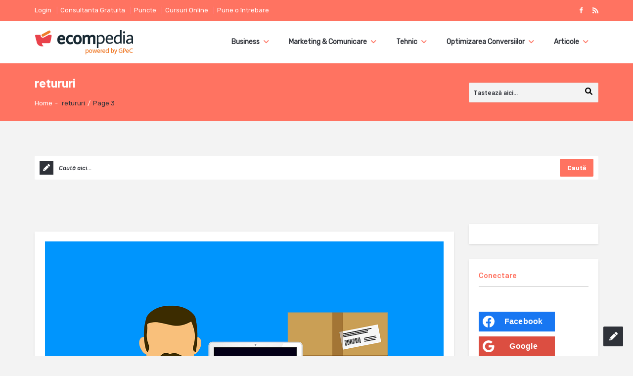

--- FILE ---
content_type: text/html; charset=utf-8
request_url: https://www.google.com/recaptcha/api2/aframe
body_size: 265
content:
<!DOCTYPE HTML><html><head><meta http-equiv="content-type" content="text/html; charset=UTF-8"></head><body><script nonce="ns-a8s6qjxNmr55cVtEkaw">/** Anti-fraud and anti-abuse applications only. See google.com/recaptcha */ try{var clients={'sodar':'https://pagead2.googlesyndication.com/pagead/sodar?'};window.addEventListener("message",function(a){try{if(a.source===window.parent){var b=JSON.parse(a.data);var c=clients[b['id']];if(c){var d=document.createElement('img');d.src=c+b['params']+'&rc='+(localStorage.getItem("rc::a")?sessionStorage.getItem("rc::b"):"");window.document.body.appendChild(d);sessionStorage.setItem("rc::e",parseInt(sessionStorage.getItem("rc::e")||0)+1);localStorage.setItem("rc::h",'1769094843054');}}}catch(b){}});window.parent.postMessage("_grecaptcha_ready", "*");}catch(b){}</script></body></html>

--- FILE ---
content_type: text/css
request_url: https://ecompedia.ro/wp-content/themes/ask-me-2024/css/custom.css?ver=6.4.7
body_size: -211
content:
/* Put here your custom css code */


--- FILE ---
content_type: application/javascript
request_url: https://prism.app-us1.com/?a=475084137&u=https%3A%2F%2Fecompedia.ro%2Ftag%2Fretururi%2Fpage%2F3%2F
body_size: 118
content:
window.visitorGlobalObject=window.visitorGlobalObject||window.prismGlobalObject;window.visitorGlobalObject.setVisitorId('366a756e-516b-4c14-a693-4af8b7742db3', '475084137');window.visitorGlobalObject.setWhitelistedServices('', '475084137');